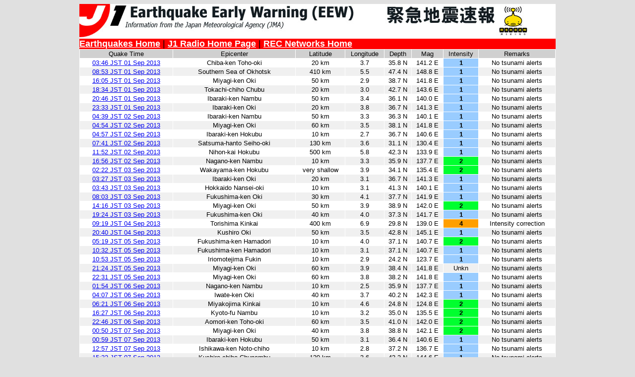

--- FILE ---
content_type: text/html; charset=UTF-8
request_url: https://eew.j1fm.tokyo/?ct=j&cy=2013&cm=9
body_size: 6758
content:
<title>J1 Radio/REC - Japan Earthquake Database</title>
<link type="text/css" rel="stylesheet" media="all" href="eew.css" />
<body bgcolor=#e0e0e0>
<center>
<table border=0 cellpadding=0 cellspacing=0 width=960>
 <tr>
  <td bgcolor=#ffffff>


<table border=0 cellpadding=0 cellspacing=0 width=960>
 <tr>
  <td colspan=2><a href=http://eew.j1fm.com><img border=0 src=eew_header.jpg alt="J1 Earthquake Early Warning"></a></td>
 </tr>
 <tr>
  <td colspan=2 bgcolor=#FF0000><font size=+1>
	<a href=/><font color=white><b>Earthquakes Home</b></font></a> | 
	<a href=https://j1fm.tokyo><font color=white><b>J1 Radio Home Page</b></font></a> | 
	<a href=https://recnet.com><font color=white><b>REC Networks Home</b></font></a> 
   </font>
  </td>
 </tr>
</table>

<table border=0 cellpadding=1 cellspacing=1 width=960>
			<tr bgcolor=#d0d0d0 align=center>
			 <td>Quake Time</td>
			 <td>Epicenter</td>
			 <td>Latitude</td>
			 <td>Longitude</td>
			 <td>Depth</td>
			 <td>Mag</td>
			 <td>Intensity</td>
			 <td>Remarks</td></tr>

<!-- SELECT * FROM eew_jma_bak WHERE occ LIKE "%Sep 2013" ORDER BY internal_id  -->

<tr align=center bgcolor=#FFFFFF><td><a href=/?j=113242115206>03:46 JST 01 Sep 2013</a></td>	<td>Chiba-ken Toho-oki</td>
				<td>20 km</td>
				<td>3.7</td>
				<td>35.8 N</td>
				<td>141.2 E</td><td bgcolor=#99ccff><b>1</b></td>
<td>No tsunami alerts</td></tr><tr align=center bgcolor=#f0f0f0><td><a href=/?j=113242170206>08:53 JST 01 Sep 2013</a></td>	<td>Southern Sea of Okhotsk</td>
				<td>410 km</td>
				<td>5.5</td>
				<td>47.4 N</td>
				<td>148.8 E</td><td bgcolor=#99ccff><b>1</b></td>
<td>No tsunami alerts</td></tr><tr align=center bgcolor=#FFFFFF><td><a href=/?j=113243001605>16:05 JST 01 Sep 2013</a></td>	<td>Miyagi-ken Oki</td>
				<td>50 km</td>
				<td>2.9</td>
				<td>38.7 N</td>
				<td>141.8 E</td><td bgcolor=#99ccff><b>1</b></td>
<td>No tsunami alerts</td></tr><tr align=center bgcolor=#f0f0f0><td><a href=/?j=113243024007>18:34 JST 01 Sep 2013</a></td>	<td>Tokachi-chiho Chubu</td>
				<td>20 km</td>
				<td>3.0</td>
				<td>42.7 N</td>
				<td>143.6 E</td><td bgcolor=#99ccff><b>1</b></td>
<td>No tsunami alerts</td></tr><tr align=center bgcolor=#FFFFFF><td><a href=/?j=113243045305>20:46 JST 01 Sep 2013</a></td>	<td>Ibaraki-ken Nambu</td>
				<td>50 km</td>
				<td>3.4</td>
				<td>36.1 N</td>
				<td>140.0 E</td><td bgcolor=#99ccff><b>1</b></td>
<td>No tsunami alerts</td></tr><tr align=center bgcolor=#f0f0f0><td><a href=/?j=113243073910>23:33 JST 01 Sep 2013</a></td>	<td>Ibaraki-ken Oki</td>
				<td>20 km</td>
				<td>3.8</td>
				<td>36.7 N</td>
				<td>141.3 E</td><td bgcolor=#99ccff><b>1</b></td>
<td>No tsunami alerts</td></tr><tr align=center bgcolor=#FFFFFF><td><a href=/?j=113243124605>04:39 JST 02 Sep 2013</a></td>	<td>Ibaraki-ken Nambu</td>
				<td>50 km</td>
				<td>3.3</td>
				<td>36.3 N</td>
				<td>140.1 E</td><td bgcolor=#99ccff><b>1</b></td>
<td>No tsunami alerts</td></tr><tr align=center bgcolor=#f0f0f0><td><a href=/?j=113243130008>04:54 JST 02 Sep 2013</a></td>	<td>Miyagi-ken Oki</td>
				<td>60 km</td>
				<td>3.5</td>
				<td>38.1 N</td>
				<td>141.8 E</td><td bgcolor=#99ccff><b>1</b></td>
<td>No tsunami alerts</td></tr><tr align=center bgcolor=#FFFFFF><td><a href=/?j=113243130305>04:57 JST 02 Sep 2013</a></td>	<td>Ibaraki-ken Hokubu</td>
				<td>10 km</td>
				<td>2.7</td>
				<td>36.7 N</td>
				<td>140.6 E</td><td bgcolor=#99ccff><b>1</b></td>
<td>No tsunami alerts</td></tr><tr align=center bgcolor=#f0f0f0><td><a href=/?j=113243154606>07:41 JST 02 Sep 2013</a></td>	<td>Satsuma-hanto Seiho-oki</td>
				<td>130 km</td>
				<td>3.6</td>
				<td>31.1 N</td>
				<td>130.4 E</td><td bgcolor=#99ccff><b>1</b></td>
<td>No tsunami alerts</td></tr><tr align=center bgcolor=#FFFFFF><td><a href=/?j=113243200013>11:52 JST 02 Sep 2013</a></td>	<td>Nihon-kai Hokubu</td>
				<td>500 km</td>
				<td>5.8</td>
				<td>42.3 N</td>
				<td>133.9 E</td><td bgcolor=#99ccff><b>1</b></td>
<td>No tsunami alerts</td></tr><tr align=center bgcolor=#f0f0f0><td><a href=/?j=113244010406>16:56 JST 02 Sep 2013</a></td>	<td>Nagano-ken Nambu</td>
				<td>10 km</td>
				<td>3.3</td>
				<td>35.9 N</td>
				<td>137.7 E</td><td bgcolor=#00ff2f><b>2</b></td>
<td>No tsunami alerts</td></tr><tr align=center bgcolor=#FFFFFF><td><a href=/?j=113244102906>02:22 JST 03 Sep 2013</a></td>	<td>Wakayama-ken Hokubu</td>
				<td>very shallow</td>
				<td>3.9</td>
				<td>34.1 N</td>
				<td>135.4 E</td><td bgcolor=#00ff2f><b>2</b></td>
<td>No tsunami alerts</td></tr><tr align=center bgcolor=#f0f0f0><td><a href=/?j=113244113206>03:27 JST 03 Sep 2013</a></td>	<td>Ibaraki-ken Oki</td>
				<td>20 km</td>
				<td>3.1</td>
				<td>36.7 N</td>
				<td>141.3 E</td><td bgcolor=#99ccff><b>1</b></td>
<td>No tsunami alerts</td></tr><tr align=center bgcolor=#FFFFFF><td><a href=/?j=113244115007>03:43 JST 03 Sep 2013</a></td>	<td>Hokkaido Nansei-oki</td>
				<td>10 km</td>
				<td>3.1</td>
				<td>41.3 N</td>
				<td>140.1 E</td><td bgcolor=#99ccff><b>1</b></td>
<td>No tsunami alerts</td></tr><tr align=center bgcolor=#f0f0f0><td><a href=/?j=113244161412>08:03 JST 03 Sep 2013</a></td>	<td>Fukushima-ken Oki</td>
				<td>30 km</td>
				<td>4.1</td>
				<td>37.7 N</td>
				<td>141.9 E</td><td bgcolor=#99ccff><b>1</b></td>
<td>No tsunami alerts</td></tr><tr align=center bgcolor=#FFFFFF><td><a href=/?j=113244222705>14:16 JST 03 Sep 2013</a></td>	<td>Miyagi-ken Oki</td>
				<td>50 km</td>
				<td>3.9</td>
				<td>38.9 N</td>
				<td>142.0 E</td><td bgcolor=#00ff2f><b>2</b></td>
<td>No tsunami alerts</td></tr><tr align=center bgcolor=#f0f0f0><td><a href=/?j=113245033008>19:24 JST 03 Sep 2013</a></td>	<td>Fukushima-ken Oki</td>
				<td>40 km</td>
				<td>4.0</td>
				<td>37.3 N</td>
				<td>141.7 E</td><td bgcolor=#99ccff><b>1</b></td>
<td>No tsunami alerts</td></tr><tr align=center bgcolor=#FFFFFF><td><a href=/?j=113245192952>09:19 JST 04 Sep 2013</a></td>	<td>Torishima Kinkai</td>
				<td>400 km</td>
				<td>6.9</td>
				<td>29.8 N</td>
				<td>139.0 E</td><td bgcolor=#ff9f00><b>4</b></td>
<td>Intensity correction</td></tr><tr align=center bgcolor=#f0f0f0><td><a href=/?j=113246044508>20:40 JST 04 Sep 2013</a></td>	<td>Kushiro Oki</td>
				<td>50 km</td>
				<td>3.5</td>
				<td>42.8 N</td>
				<td>145.1 E</td><td bgcolor=#99ccff><b>1</b></td>
<td>No tsunami alerts</td></tr><tr align=center bgcolor=#FFFFFF><td><a href=/?j=113246132707>05:19 JST 05 Sep 2013</a></td>	<td>Fukushima-ken Hamadori</td>
				<td>10 km</td>
				<td>4.0</td>
				<td>37.1 N</td>
				<td>140.7 E</td><td bgcolor=#00ff2f><b>2</b></td>
<td>No tsunami alerts</td></tr><tr align=center bgcolor=#f0f0f0><td><a href=/?j=113246184206>10:32 JST 05 Sep 2013</a></td>	<td>Fukushima-ken Hamadori</td>
				<td>10 km</td>
				<td>3.1</td>
				<td>37.1 N</td>
				<td>140.7 E</td><td bgcolor=#99ccff><b>1</b></td>
<td>No tsunami alerts</td></tr><tr align=center bgcolor=#FFFFFF><td><a href=/?j=113246185806>10:53 JST 05 Sep 2013</a></td>	<td>Iriomotejima Fukin</td>
				<td>10 km</td>
				<td>2.9</td>
				<td>24.2 N</td>
				<td>123.7 E</td><td bgcolor=#99ccff><b>1</b></td>
<td>No tsunami alerts</td></tr><tr align=center bgcolor=#f0f0f0><td><a href=/?j=113247053008>21:24 JST 05 Sep 2013</a></td>	<td>Miyagi-ken Oki</td>
				<td>60 km</td>
				<td>3.9</td>
				<td>38.4 N</td>
				<td>141.8 E</td><td>Unkn</td><td>No tsunami alerts</td></tr><tr align=center bgcolor=#FFFFFF><td><a href=/?j=113247063706>22:31 JST 05 Sep 2013</a></td>	<td>Miyagi-ken Oki</td>
				<td>60 km</td>
				<td>3.8</td>
				<td>38.2 N</td>
				<td>141.8 E</td><td bgcolor=#99ccff><b>1</b></td>
<td>No tsunami alerts</td></tr><tr align=center bgcolor=#f0f0f0><td><a href=/?j=113247095911>01:54 JST 06 Sep 2013</a></td>	<td>Nagano-ken Nambu</td>
				<td>10 km</td>
				<td>2.5</td>
				<td>35.9 N</td>
				<td>137.7 E</td><td bgcolor=#99ccff><b>1</b></td>
<td>No tsunami alerts</td></tr><tr align=center bgcolor=#FFFFFF><td><a href=/?j=113247121306>04:07 JST 06 Sep 2013</a></td>	<td>Iwate-ken Oki</td>
				<td>40 km</td>
				<td>3.7</td>
				<td>40.2 N</td>
				<td>142.3 E</td><td bgcolor=#99ccff><b>1</b></td>
<td>No tsunami alerts</td></tr><tr align=center bgcolor=#f0f0f0><td><a href=/?j=113247143008>06:21 JST 06 Sep 2013</a></td>	<td>Miyakojima Kinkai</td>
				<td>10 km</td>
				<td>4.6</td>
				<td>24.8 N</td>
				<td>124.8 E</td><td bgcolor=#00ff2f><b>2</b></td>
<td>No tsunami alerts</td></tr><tr align=center bgcolor=#FFFFFF><td><a href=/?j=113248003507>16:27 JST 06 Sep 2013</a></td>	<td>Kyoto-fu Nambu</td>
				<td>10 km</td>
				<td>3.2</td>
				<td>35.0 N</td>
				<td>135.5 E</td><td bgcolor=#00ff2f><b>2</b></td>
<td>No tsunami alerts</td></tr><tr align=center bgcolor=#f0f0f0><td><a href=/?j=113248065106>22:46 JST 06 Sep 2013</a></td>	<td>Aomori-ken Toho-oki</td>
				<td>60 km</td>
				<td>3.5</td>
				<td>41.0 N</td>
				<td>142.0 E</td><td bgcolor=#00ff2f><b>2</b></td>
<td>No tsunami alerts</td></tr><tr align=center bgcolor=#FFFFFF><td><a href=/?j=113248085606>00:50 JST 07 Sep 2013</a></td>	<td>Miyagi-ken Oki</td>
				<td>40 km</td>
				<td>3.8</td>
				<td>38.8 N</td>
				<td>142.1 E</td><td bgcolor=#00ff2f><b>2</b></td>
<td>No tsunami alerts</td></tr><tr align=center bgcolor=#f0f0f0><td><a href=/?j=113248090706>00:59 JST 07 Sep 2013</a></td>	<td>Ibaraki-ken Hokubu</td>
				<td>50 km</td>
				<td>3.1</td>
				<td>36.4 N</td>
				<td>140.6 E</td><td bgcolor=#99ccff><b>1</b></td>
<td>No tsunami alerts</td></tr><tr align=center bgcolor=#FFFFFF><td><a href=/?j=113248210206>12:57 JST 07 Sep 2013</a></td>	<td>Ishikawa-ken Noto-chiho</td>
				<td>10 km</td>
				<td>2.8</td>
				<td>37.2 N</td>
				<td>136.7 E</td><td bgcolor=#99ccff><b>1</b></td>
<td>No tsunami alerts</td></tr><tr align=center bgcolor=#f0f0f0><td><a href=/?j=113248233606>15:32 JST 07 Sep 2013</a></td>	<td>Kushiro-chiho Chunambu</td>
				<td>120 km</td>
				<td>3.6</td>
				<td>43.3 N</td>
				<td>144.6 E</td><td bgcolor=#99ccff><b>1</b></td>
<td>No tsunami alerts</td></tr><tr align=center bgcolor=#FFFFFF><td><a href=/?j=113249074408>23:38 JST 07 Sep 2013</a></td>	<td>Ibaraki-ken Oki</td>
				<td>50 km</td>
				<td>3.9</td>
				<td>36.4 N</td>
				<td>140.8 E</td><td bgcolor=#00ff2f><b>2</b></td>
<td>No tsunami alerts</td></tr><tr align=center bgcolor=#f0f0f0><td><a href=/?j=113249112008>03:14 JST 08 Sep 2013</a></td>	<td>Iwate-ken Nairiku-hokubu</td>
				<td>10 km</td>
				<td>2.1</td>
				<td>39.9 N</td>
				<td>141.2 E</td><td bgcolor=#99ccff><b>1</b></td>
<td>No tsunami alerts</td></tr><tr align=center bgcolor=#FFFFFF><td><a href=/?j=113249122706>04:17 JST 08 Sep 2013</a></td>	<td>Miyazaki-ken Hokubu-heiyabu</td>
				<td>20 km</td>
				<td>2.1</td>
				<td>32.1 N</td>
				<td>131.5 E</td><td bgcolor=#99ccff><b>1</b></td>
<td>No tsunami alerts</td></tr><tr align=center bgcolor=#f0f0f0><td><a href=/?j=113249173406>09:30 JST 08 Sep 2013</a></td>	<td>Nagano-ken Nambu</td>
				<td>10 km</td>
				<td>3.4</td>
				<td>35.9 N</td>
				<td>137.7 E</td><td>Unkn</td><td>No tsunami alerts</td></tr><tr align=center bgcolor=#FFFFFF><td><a href=/?j=113249181307>09:58 JST 08 Sep 2013</a></td>	<td>Nagano-ken Nambu</td>
				<td>very shallow</td>
				<td>2.1</td>
				<td>35.9 N</td>
				<td>137.7 E</td><td bgcolor=#99ccff><b>1</b></td>
<td>No tsunami alerts</td></tr><tr align=center bgcolor=#f0f0f0><td><a href=/?j=113249193705>11:30 JST 08 Sep 2013</a></td>	<td>Rumoi-chiho Nambu</td>
				<td>very shallow</td>
				<td>2.3</td>
				<td>44.1 N</td>
				<td>142.0 E</td><td bgcolor=#99ccff><b>1</b></td>
<td>No tsunami alerts</td></tr><tr align=center bgcolor=#FFFFFF><td><a href=/?j=113250052206>21:16 JST 08 Sep 2013</a></td>	<td>Miyagi-ken Oki</td>
				<td>40 km</td>
				<td>4.0</td>
				<td>38.3 N</td>
				<td>142.1 E</td><td bgcolor=#99ccff><b>1</b></td>
<td>No tsunami alerts</td></tr><tr align=center bgcolor=#f0f0f0><td><a href=/?j=113250070705>22:59 JST 08 Sep 2013</a></td>	<td>Boso-hanto Nampo-oki</td>
				<td>80 km</td>
				<td>3.6</td>
				<td>34.0 N</td>
				<td>140.2 E</td><td bgcolor=#99ccff><b>1</b></td>
<td>No tsunami alerts</td></tr><tr align=center bgcolor=#FFFFFF><td><a href=/?j=113250133706>05:32 JST 09 Sep 2013</a></td>	<td>Iwate-ken Oki</td>
				<td>40 km</td>
				<td>3.5</td>
				<td>40.0 N</td>
				<td>142.5 E</td><td bgcolor=#99ccff><b>1</b></td>
<td>No tsunami alerts</td></tr><tr align=center bgcolor=#f0f0f0><td><a href=/?j=113250154807>07:42 JST 09 Sep 2013</a></td>	<td>Kagoshima-ken Satsuma-chiho</td>
				<td>10 km</td>
				<td>2.2</td>
				<td>31.8 N</td>
				<td>130.4 E</td><td bgcolor=#99ccff><b>1</b></td>
<td>No tsunami alerts</td></tr><tr align=center bgcolor=#FFFFFF><td><a href=/?j=113250171509>09:04 JST 09 Sep 2013</a></td>	<td>Ibaraki-ken Hokubu</td>
				<td>10 km</td>
				<td>4.4</td>
				<td>36.7 N</td>
				<td>140.6 E</td><td bgcolor=#ff9f00><b>4</b></td>
<td>No tsunami alerts</td></tr><tr align=center bgcolor=#f0f0f0><td><a href=/?j=113250231306>15:07 JST 09 Sep 2013</a></td>	<td>Chiba-ken Hokutobu</td>
				<td>40 km</td>
				<td>3.2</td>
				<td>35.9 N</td>
				<td>140.6 E</td><td bgcolor=#00ff2f><b>2</b></td>
<td>No tsunami alerts</td></tr><tr align=center bgcolor=#FFFFFF><td><a href=/?j=113251040205>19:50 JST 09 Sep 2013</a></td>	<td>Aomori-ken Seiho-oki</td>
				<td>10 km</td>
				<td>3.7</td>
				<td>41.0 N</td>
				<td>139.2 E</td><td bgcolor=#99ccff><b>1</b></td>
<td>No tsunami alerts</td></tr><tr align=center bgcolor=#f0f0f0><td><a href=/?j=113251145705>06:46 JST 10 Sep 2013</a></td>	<td>Tokara-retto Kinkai</td>
				<td>very shallow</td>
				<td>2.5</td>
				<td>29.6 N</td>
				<td>129.9 E</td><td bgcolor=#99ccff><b>1</b></td>
<td>No tsunami alerts</td></tr><tr align=center bgcolor=#FFFFFF><td><a href=/?j=113251202205>12:15 JST 10 Sep 2013</a></td>	<td>Fukushima-ken Oki</td>
				<td>20 km</td>
				<td>4.5</td>
				<td>36.9 N</td>
				<td>141.5 E</td><td bgcolor=#00ff2f><b>2</b></td>
<td>No tsunami alerts</td></tr><tr align=center bgcolor=#f0f0f0><td><a href=/?j=113252004106>16:32 JST 10 Sep 2013</a></td>	<td>Ibaraki-ken Oki</td>
				<td>50 km</td>
				<td>3.1</td>
				<td>36.5 N</td>
				<td>140.7 E</td><td bgcolor=#99ccff><b>1</b></td>
<td>No tsunami alerts</td></tr><tr align=center bgcolor=#FFFFFF><td><a href=/?j=113252061706>22:10 JST 10 Sep 2013</a></td>	<td>Hidaka-chiho Tobu</td>
				<td>40 km</td>
				<td>3.2</td>
				<td>42.1 N</td>
				<td>143.0 E</td><td bgcolor=#99ccff><b>1</b></td>
<td>No tsunami alerts</td></tr><tr align=center bgcolor=#f0f0f0><td><a href=/?j=113252080210>23:56 JST 10 Sep 2013</a></td>	<td>Nara-ken </td>
				<td>70 km</td>
				<td>3.3</td>
				<td>34.0 N</td>
				<td>135.7 E</td><td bgcolor=#99ccff><b>1</b></td>
<td>No tsunami alerts</td></tr><tr align=center bgcolor=#FFFFFF><td><a href=/?j=113252101206>02:00 JST 11 Sep 2013</a></td>	<td>Wakayama-ken Hokubu</td>
				<td>very shallow</td>
				<td>2.0</td>
				<td>34.2 N</td>
				<td>135.2 E</td><td bgcolor=#99ccff><b>1</b></td>
<td>No tsunami alerts</td></tr><tr align=center bgcolor=#f0f0f0><td><a href=/?j=113252101406>02:03 JST 11 Sep 2013</a></td>	<td>Amami-oshima Kinkai</td>
				<td>30 km</td>
				<td>4.1</td>
				<td>28.8 N</td>
				<td>130.0 E</td><td bgcolor=#99ccff><b>1</b></td>
<td>No tsunami alerts</td></tr><tr align=center bgcolor=#FFFFFF><td><a href=/?j=113252165606>08:50 JST 11 Sep 2013</a></td>	<td>Niigata-ken Joetsu-chiho</td>
				<td>20 km</td>
				<td>2.1</td>
				<td>37.1 N</td>
				<td>138.4 E</td><td bgcolor=#99ccff><b>1</b></td>
<td>No tsunami alerts</td></tr><tr align=center bgcolor=#f0f0f0><td><a href=/?j=113252171008>08:59 JST 11 Sep 2013</a></td>	<td>Miyagi-ken Oki</td>
				<td>60 km</td>
				<td>3.2</td>
				<td>38.2 N</td>
				<td>141.8 E</td><td bgcolor=#99ccff><b>1</b></td>
<td>No tsunami alerts</td></tr><tr align=center bgcolor=#FFFFFF><td><a href=/?j=113252213007>13:24 JST 11 Sep 2013</a></td>	<td>Hokkaido Toho-oki</td>
				<td>10 km</td>
				<td>4.4</td>
				<td>43.4 N</td>
				<td>147.2 E</td><td bgcolor=#99ccff><b>1</b></td>
<td>No tsunami alerts</td></tr><tr align=center bgcolor=#f0f0f0><td><a href=/?j=113252234706>15:41 JST 11 Sep 2013</a></td>	<td>Niigata-ken Joetsu-chiho</td>
				<td>20 km</td>
				<td>1.8</td>
				<td>37.1 N</td>
				<td>138.4 E</td><td bgcolor=#99ccff><b>1</b></td>
<td>No tsunami alerts</td></tr><tr align=center bgcolor=#FFFFFF><td><a href=/?j=113253000206>15:56 JST 11 Sep 2013</a></td>	<td>Miyagi-ken Oki</td>
				<td>60 km</td>
				<td>3.5</td>
				<td>38.1 N</td>
				<td>141.8 E</td><td bgcolor=#99ccff><b>1</b></td>
<td>No tsunami alerts</td></tr><tr align=center bgcolor=#f0f0f0><td><a href=/?j=113253002009>16:11 JST 11 Sep 2013</a></td>	<td>Hokkaido Nansei-oki</td>
				<td>190 km</td>
				<td>4.6</td>
				<td>43.1 N</td>
				<td>139.8 E</td><td bgcolor=#99ccff><b>1</b></td>
<td>No tsunami alerts</td></tr><tr align=center bgcolor=#FFFFFF><td><a href=/?j=113253031405>19:09 JST 11 Sep 2013</a></td>	<td>Ibaraki-ken Hokubu</td>
				<td>10 km</td>
				<td>2.7</td>
				<td>36.7 N</td>
				<td>140.6 E</td><td bgcolor=#99ccff><b>1</b></td>
<td>No tsunami alerts</td></tr><tr align=center bgcolor=#f0f0f0><td><a href=/?j=113253102707>02:17 JST 12 Sep 2013</a></td>	<td>Fukushima-ken Oki</td>
				<td>50 km</td>
				<td>4.1</td>
				<td>37.8 N</td>
				<td>141.8 E</td><td bgcolor=#99ccff><b>1</b></td>
<td>No tsunami alerts</td></tr><tr align=center bgcolor=#FFFFFF><td><a href=/?j=113253231508>15:05 JST 12 Sep 2013</a></td>	<td>Tochigi-ken Hokubu</td>
				<td>10 km</td>
				<td>3.3</td>
				<td>36.9 N</td>
				<td>139.4 E</td><td bgcolor=#00ff2f><b>2</b></td>
<td>No tsunami alerts</td></tr><tr align=center bgcolor=#f0f0f0><td><a href=/?j=113254012805>17:21 JST 12 Sep 2013</a></td>	<td>Iwate-ken Oki</td>
				<td>30 km</td>
				<td>3.9</td>
				<td>39.2 N</td>
				<td>142.4 E</td><td bgcolor=#99ccff><b>1</b></td>
<td>No tsunami alerts</td></tr><tr align=center bgcolor=#FFFFFF><td><a href=/?j=113254025007>18:43 JST 12 Sep 2013</a></td>	<td>Ariake-kai</td>
				<td>10 km</td>
				<td>2.6</td>
				<td>33.0 N</td>
				<td>130.3 E</td><td bgcolor=#99ccff><b>1</b></td>
<td>No tsunami alerts</td></tr><tr align=center bgcolor=#f0f0f0><td><a href=/?j=113254043406>20:29 JST 12 Sep 2013</a></td>	<td>Iwate-ken Oki</td>
				<td>50 km</td>
				<td>3.6</td>
				<td>39.6 N</td>
				<td>142.1 E</td><td bgcolor=#00ff2f><b>2</b></td>
<td>No tsunami alerts</td></tr><tr align=center bgcolor=#FFFFFF><td><a href=/?j=113254125607>04:49 JST 13 Sep 2013</a></td>	<td>Ibaraki-ken Oki</td>
				<td>50 km</td>
				<td>4.4</td>
				<td>36.7 N</td>
				<td>141.0 E</td><td>Unkn</td><td>No tsunami alerts</td></tr><tr align=center bgcolor=#f0f0f0><td><a href=/?j=113254173008>08:26 JST 13 Sep 2013</a></td>	<td>Chiba-ken Toho-oki</td>
				<td>30 km</td>
				<td>3.8</td>
				<td>35.8 N</td>
				<td>141.1 E</td><td bgcolor=#00ff2f><b>2</b></td>
<td>No tsunami alerts</td></tr><tr align=center bgcolor=#FFFFFF><td><a href=/?j=113254174306>09:38 JST 13 Sep 2013</a></td>	<td>Mie-ken Nambu</td>
				<td>30 km</td>
				<td>4.1</td>
				<td>34.2 N</td>
				<td>136.4 E</td><td bgcolor=#00ff2f><b>2</b></td>
<td>No tsunami alerts</td></tr><tr align=center bgcolor=#f0f0f0><td><a href=/?j=113254184305>10:35 JST 13 Sep 2013</a></td>	<td>Chichijima Kinkai</td>
				<td>70 km</td>
				<td>3.9</td>
				<td>27.1 N</td>
				<td>141.7 E</td><td bgcolor=#99ccff><b>1</b></td>
<td>No tsunami alerts</td></tr><tr align=center bgcolor=#FFFFFF><td><a href=/?j=113255001306>16:05 JST 13 Sep 2013</a></td>	<td>Ibaraki-ken Hokubu</td>
				<td>very shallow</td>
				<td>2.2</td>
				<td>36.6 N</td>
				<td>140.6 E</td><td bgcolor=#99ccff><b>1</b></td>
<td>No tsunami alerts</td></tr><tr align=center bgcolor=#f0f0f0><td><a href=/?j=113255081407>00:09 JST 14 Sep 2013</a></td>	<td>Mikawa-wan</td>
				<td>30 km</td>
				<td>3.6</td>
				<td>34.8 N</td>
				<td>137.3 E</td><td bgcolor=#00ff2f><b>2</b></td>
<td>No tsunami alerts</td></tr><tr align=center bgcolor=#FFFFFF><td><a href=/?j=113255100306>01:58 JST 14 Sep 2013</a></td>	<td>Tomakomai Oki</td>
				<td>90 km</td>
				<td>3.5</td>
				<td>41.9 N</td>
				<td>141.7 E</td><td bgcolor=#99ccff><b>1</b></td>
<td>No tsunami alerts</td></tr><tr align=center bgcolor=#f0f0f0><td><a href=/?j=113255121509>04:10 JST 14 Sep 2013</a></td>	<td>Fukushima-ken Oki</td>
				<td>30 km</td>
				<td>3.5</td>
				<td>37.4 N</td>
				<td>141.3 E</td><td bgcolor=#00ff2f><b>2</b></td>
<td>No tsunami alerts</td></tr><tr align=center bgcolor=#FFFFFF><td><a href=/?j=113255171707>09:11 JST 14 Sep 2013</a></td>	<td>Satsuma-hanto Seiho-oki</td>
				<td>very shallow</td>
				<td>4.0</td>
				<td>31.5 N</td>
				<td>129.5 E</td><td bgcolor=#99ccff><b>1</b></td>
<td>No tsunami alerts</td></tr><tr align=center bgcolor=#f0f0f0><td><a href=/?j=113255185411>10:48 JST 14 Sep 2013</a></td>	<td>Osaka-fu Hokubu</td>
				<td>10 km</td>
				<td>3.0</td>
				<td>34.9 N</td>
				<td>135.6 E</td><td bgcolor=#99ccff><b>1</b></td>
<td>No tsunami alerts</td></tr><tr align=center bgcolor=#FFFFFF><td><a href=/?j=113255194806>11:36 JST 14 Sep 2013</a></td>	<td>Miyagi-ken Oki</td>
				<td>40 km</td>
				<td>4.2</td>
				<td>38.3 N</td>
				<td>141.9 E</td><td bgcolor=#00ff2f><b>2</b></td>
<td>No tsunami alerts</td></tr><tr align=center bgcolor=#f0f0f0><td><a href=/?j=113255195008>11:42 JST 14 Sep 2013</a></td>	<td>Tanegashima Kinkai</td>
				<td>very shallow</td>
				<td>2.6</td>
				<td>30.2 N</td>
				<td>130.6 E</td><td bgcolor=#99ccff><b>1</b></td>
<td>No tsunami alerts</td></tr><tr align=center bgcolor=#FFFFFF><td><a href=/?j=113255230805>15:01 JST 14 Sep 2013</a></td>	<td>Miyagi-ken Oki</td>
				<td>30 km</td>
				<td>4.1</td>
				<td>38.3 N</td>
				<td>142.2 E</td><td bgcolor=#99ccff><b>1</b></td>
<td>No tsunami alerts</td></tr><tr align=center bgcolor=#f0f0f0><td><a href=/?j=113256005705>16:49 JST 14 Sep 2013</a></td>	<td>Fukushima-ken Aizu</td>
				<td>10 km</td>
				<td>1.4</td>
				<td>37.0 N</td>
				<td>139.4 E</td><td bgcolor=#99ccff><b>1</b></td>
<td>No tsunami alerts</td></tr><tr align=center bgcolor=#FFFFFF><td><a href=/?j=113256014906>17:44 JST 14 Sep 2013</a></td>	<td>Chiba-ken Toho-oki</td>
				<td>40 km</td>
				<td>4.5</td>
				<td>35.5 N</td>
				<td>141.0 E</td><td bgcolor=#00ff2f><b>2</b></td>
<td>No tsunami alerts</td></tr><tr align=center bgcolor=#f0f0f0><td><a href=/?j=113256054708>21:42 JST 14 Sep 2013</a></td>	<td>Miyagi-ken Oki</td>
				<td>40 km</td>
				<td>4.4</td>
				<td>38.6 N</td>
				<td>142.5 E</td><td bgcolor=#00ff2f><b>2</b></td>
<td>No tsunami alerts</td></tr><tr align=center bgcolor=#FFFFFF><td><a href=/?j=113256154906>07:43 JST 15 Sep 2013</a></td>	<td>Fukushima-ken Aizu</td>
				<td>10 km</td>
				<td>3.6</td>
				<td>37.7 N</td>
				<td>140.0 E</td><td bgcolor=#ff9f00><b>4</b></td>
<td>No tsunami alerts</td></tr><tr align=center bgcolor=#f0f0f0><td><a href=/?j=113256162706>08:20 JST 15 Sep 2013</a></td>	<td>Ibaraki-ken Oki</td>
				<td>40 km</td>
				<td>4.0</td>
				<td>36.6 N</td>
				<td>141.0 E</td><td bgcolor=#00ff2f><b>2</b></td>
<td>No tsunami alerts</td></tr><tr align=center bgcolor=#FFFFFF><td><a href=/?j=113256173307>09:28 JST 15 Sep 2013</a></td>	<td>Fukushima-ken Aizu</td>
				<td>very shallow</td>
				<td>2.8</td>
				<td>37.7 N</td>
				<td>139.9 E</td><td bgcolor=#00ff2f><b>2</b></td>
<td>No tsunami alerts</td></tr><tr align=center bgcolor=#f0f0f0><td><a href=/?j=113256194008>11:34 JST 15 Sep 2013</a></td>	<td>Aichi-ken Seibu</td>
				<td>40 km</td>
				<td>3.0</td>
				<td>35.0 N</td>
				<td>137.3 E</td><td bgcolor=#99ccff><b>1</b></td>
<td>No tsunami alerts</td></tr><tr align=center bgcolor=#FFFFFF><td><a href=/?j=113257024508>18:40 JST 15 Sep 2013</a></td>	<td>Iwate-ken Oki</td>
				<td>30 km</td>
				<td>3.9</td>
				<td>39.0 N</td>
				<td>142.5 E</td><td bgcolor=#99ccff><b>1</b></td>
<td>No tsunami alerts</td></tr><tr align=center bgcolor=#f0f0f0><td><a href=/?j=113257084306>00:37 JST 16 Sep 2013</a></td>	<td>Wakayama-ken Hokubu</td>
				<td>10 km</td>
				<td>2.4</td>
				<td>34.1 N</td>
				<td>135.2 E</td><td bgcolor=#99ccff><b>1</b></td>
<td>No tsunami alerts</td></tr><tr align=center bgcolor=#FFFFFF><td><a href=/?j=113257104205>02:35 JST 16 Sep 2013</a></td>	<td>Tanegashima Nanto-oki</td>
				<td>20 km</td>
				<td>4.6</td>
				<td>30.0 N</td>
				<td>131.2 E</td><td bgcolor=#99ccff><b>1</b></td>
<td>No tsunami alerts</td></tr><tr align=center bgcolor=#f0f0f0><td><a href=/?j=113257121513>04:08 JST 16 Sep 2013</a></td>	<td>Iwate-ken Nairiku-nambu</td>
				<td>10 km</td>
				<td>2.9</td>
				<td>39.0 N</td>
				<td>141.0 E</td><td bgcolor=#99ccff><b>1</b></td>
<td>No tsunami alerts</td></tr><tr align=center bgcolor=#FFFFFF><td><a href=/?j=113257205807>12:53 JST 16 Sep 2013</a></td>	<td>Chiba-ken Nambu</td>
				<td>70 km</td>
				<td>4.0</td>
				<td>35.3 N</td>
				<td>140.3 E</td><td>Unkn</td><td>No tsunami alerts</td></tr><tr align=center bgcolor=#f0f0f0><td><a href=/?j=113258022009>18:08 JST 16 Sep 2013</a></td>	<td>Ibaraki-ken Oki</td>
				<td>10 km</td>
				<td>3.2</td>
				<td>36.5 N</td>
				<td>140.7 E</td><td bgcolor=#99ccff><b>1</b></td>
<td>No tsunami alerts</td></tr><tr align=center bgcolor=#FFFFFF><td><a href=/?j=113258033206>19:24 JST 16 Sep 2013</a></td>	<td>Ibaraki-ken Nambu</td>
				<td>50 km</td>
				<td>3.7</td>
				<td>36.2 N</td>
				<td>139.8 E</td><td bgcolor=#00ff2f><b>2</b></td>
<td>No tsunami alerts</td></tr><tr align=center bgcolor=#f0f0f0><td><a href=/?j=113258131508>05:09 JST 17 Sep 2013</a></td>	<td>Kagoshima-ken Osumi-chiho</td>
				<td>60 km</td>
				<td>2.6</td>
				<td>31.2 N</td>
				<td>130.9 E</td><td bgcolor=#99ccff><b>1</b></td>
<td>No tsunami alerts</td></tr><tr align=center bgcolor=#FFFFFF><td><a href=/?j=113258135205>05:42 JST 17 Sep 2013</a></td>	<td>Ibaraki-ken Nambu</td>
				<td>50 km</td>
				<td>3.5</td>
				<td>36.2 N</td>
				<td>140.0 E</td><td bgcolor=#00ff2f><b>2</b></td>
<td>No tsunami alerts</td></tr><tr align=center bgcolor=#f0f0f0><td><a href=/?j=113258161207>07:59 JST 17 Sep 2013</a></td>	<td>Amami-oshima Hokuto-oki</td>
				<td>70 km</td>
				<td>4.5</td>
				<td>29.1 N</td>
				<td>130.4 E</td><td bgcolor=#00ff2f><b>2</b></td>
<td>No tsunami alerts</td></tr><tr align=center bgcolor=#FFFFFF><td><a href=/?j=113258164807>08:43 JST 17 Sep 2013</a></td>	<td>Tokushima-ken Hokubu</td>
				<td>10 km</td>
				<td>2.6</td>
				<td>33.9 N</td>
				<td>133.9 E</td><td bgcolor=#99ccff><b>1</b></td>
<td>No tsunami alerts</td></tr><tr align=center bgcolor=#f0f0f0><td><a href=/?j=113258195307>11:41 JST 17 Sep 2013</a></td>	<td>Miyagi-ken Oki</td>
				<td>40 km</td>
				<td>3.9</td>
				<td>38.3 N</td>
				<td>142.1 E</td><td bgcolor=#99ccff><b>1</b></td>
<td>No tsunami alerts</td></tr><tr align=center bgcolor=#FFFFFF><td><a href=/?j=113259040205>19:55 JST 17 Sep 2013</a></td>	<td>Iwate-ken Oki</td>
				<td>40 km</td>
				<td>2.8</td>
				<td>40.2 N</td>
				<td>142.1 E</td><td bgcolor=#99ccff><b>1</b></td>
<td>No tsunami alerts</td></tr><tr align=center bgcolor=#f0f0f0><td><a href=/?j=113259111710>03:10 JST 18 Sep 2013</a></td>	<td>Iwate-ken Oki</td>
				<td>50 km</td>
				<td>3.5</td>
				<td>40.4 N</td>
				<td>142.3 E</td><td bgcolor=#99ccff><b>1</b></td>
<td>No tsunami alerts</td></tr><tr align=center bgcolor=#FFFFFF><td><a href=/?j=113259135008>05:45 JST 18 Sep 2013</a></td>	<td>Sado Fukin</td>
				<td>10 km</td>
				<td>3.2</td>
				<td>38.1 N</td>
				<td>138.3 E</td><td bgcolor=#00ff2f><b>2</b></td>
<td>No tsunami alerts</td></tr><tr align=center bgcolor=#f0f0f0><td><a href=/?j=113259173306>09:27 JST 18 Sep 2013</a></td>	<td>Miyagi-ken Oki</td>
				<td>30 km</td>
				<td>4.8</td>
				<td>38.7 N</td>
				<td>142.3 E</td><td bgcolor=#ffef00><b>3</b></td>
<td>No tsunami alerts</td></tr><tr align=center bgcolor=#FFFFFF><td><a href=/?j=113260012206>17:17 JST 18 Sep 2013</a></td>	<td>Shizuoka-ken Chubu</td>
				<td>30 km</td>
				<td>3.4</td>
				<td>34.9 N</td>
				<td>138.3 E</td><td bgcolor=#99ccff><b>1</b></td>
<td>No tsunami alerts</td></tr><tr align=center bgcolor=#f0f0f0><td><a href=/?j=113260080009>23:54 JST 18 Sep 2013</a></td>	<td>Chiba-ken Toho-oki</td>
				<td>30 km</td>
				<td>3.3</td>
				<td>35.7 N</td>
				<td>141.1 E</td><td bgcolor=#99ccff><b>1</b></td>
<td>No tsunami alerts</td></tr><tr align=center bgcolor=#FFFFFF><td><a href=/?j=113260155306>07:44 JST 19 Sep 2013</a></td>	<td>Fukushima-ken Hamadori</td>
				<td>10 km</td>
				<td>4.3</td>
				<td>37.0 N</td>
				<td>140.6 E</td><td bgcolor=#ffef00><b>3</b></td>
<td>No tsunami alerts</td></tr><tr align=center bgcolor=#f0f0f0><td><a href=/?j=113260182808>10:21 JST 19 Sep 2013</a></td>	<td>Ibaraki-ken Oki</td>
				<td>50 km</td>
				<td>3.7</td>
				<td>36.5 N</td>
				<td>140.7 E</td><td bgcolor=#00ff2f><b>2</b></td>
<td>No tsunami alerts</td></tr><tr align=center bgcolor=#FFFFFF><td><a href=/?j=113260204807>12:41 JST 19 Sep 2013</a></td>	<td>Ibaraki-ken Hokubu</td>
				<td>10 km</td>
				<td>3.3</td>
				<td>36.8 N</td>
				<td>140.6 E</td><td bgcolor=#99ccff><b>1</b></td>
<td>No tsunami alerts</td></tr><tr align=center bgcolor=#f0f0f0><td><a href=/?j=113261023306>18:27 JST 19 Sep 2013</a></td>	<td>Ibaraki-ken Oki</td>
				<td>40 km</td>
				<td>3.8</td>
				<td>36.4 N</td>
				<td>141.0 E</td><td bgcolor=#00ff2f><b>2</b></td>
<td>No tsunami alerts</td></tr><tr align=center bgcolor=#FFFFFF><td><a href=/?j=113261103011>02:25 JST 20 Sep 2013</a></td>	<td>Fukushima-ken Hamadori</td>
				<td>20 km</td>
				<td>5.8</td>
				<td>37.1 N</td>
				<td>140.7 E</td><td>Unkn</td><td>No tsunami alerts</td></tr><tr align=center bgcolor=#f0f0f0><td><a href=/?j=113261103407>02:25 JST 20 Sep 2013</a></td>	<td>Fukushima-ken Hamadori</td>
				<td>20 km</td>
				<td>5.8</td>
				<td>37.1 N</td>
				<td>140.7 E</td><td>Unkn</td><td>Intensity correction</td></tr><tr align=center bgcolor=#FFFFFF><td><a href=/?j=113261103707>02:30 JST 20 Sep 2013</a></td>	<td>Fukushima-ken Hamadori</td>
				<td>20 km</td>
				<td>3.9</td>
				<td>37.1 N</td>
				<td>140.7 E</td><td bgcolor=#99ccff><b>1</b></td>
<td>No tsunami alerts</td></tr><tr align=center bgcolor=#f0f0f0><td><a href=/?j=113261104106>02:33 JST 20 Sep 2013</a></td>	<td>Fukushima-ken Hamadori</td>
				<td>20 km</td>
				<td>3.4</td>
				<td>37.1 N</td>
				<td>140.7 E</td><td bgcolor=#99ccff><b>1</b></td>
<td>No tsunami alerts</td></tr><tr align=center bgcolor=#FFFFFF><td><a href=/?j=113261104509>02:38 JST 20 Sep 2013</a></td>	<td>Fukushima-ken Hamadori</td>
				<td>10 km</td>
				<td>3.2</td>
				<td>37.0 N</td>
				<td>140.7 E</td><td bgcolor=#99ccff><b>1</b></td>
<td>No tsunami alerts</td></tr><tr align=center bgcolor=#f0f0f0><td><a href=/?j=113261105107>02:46 JST 20 Sep 2013</a></td>	<td>Fukushima-ken Hamadori</td>
				<td>10 km</td>
				<td>3.1</td>
				<td>37.0 N</td>
				<td>140.8 E</td><td bgcolor=#99ccff><b>1</b></td>
<td>No tsunami alerts</td></tr><tr align=center bgcolor=#FFFFFF><td><a href=/?j=113261105307>02:49 JST 20 Sep 2013</a></td>	<td>Fukushima-ken Hamadori</td>
				<td>10 km</td>
				<td>3.2</td>
				<td>37.1 N</td>
				<td>140.7 E</td><td bgcolor=#99ccff><b>1</b></td>
<td>No tsunami alerts</td></tr><tr align=center bgcolor=#f0f0f0><td><a href=/?j=113261132807>05:23 JST 20 Sep 2013</a></td>	<td>Fukushima-ken Hamadori</td>
				<td>10 km</td>
				<td>3.2</td>
				<td>37.1 N</td>
				<td>140.8 E</td><td bgcolor=#99ccff><b>1</b></td>
<td>No tsunami alerts</td></tr><tr align=center bgcolor=#FFFFFF><td><a href=/?j=113261192706>11:22 JST 20 Sep 2013</a></td>	<td>Fukushima-ken Oki</td>
				<td>60 km</td>
				<td>3.8</td>
				<td>37.4 N</td>
				<td>141.3 E</td><td bgcolor=#00ff2f><b>2</b></td>
<td>No tsunami alerts</td></tr><tr align=center bgcolor=#f0f0f0><td><a href=/?j=113261231508>15:10 JST 20 Sep 2013</a></td>	<td>Miyagi-ken Oki</td>
				<td>70 km</td>
				<td>3.1</td>
				<td>38.5 N</td>
				<td>141.6 E</td><td bgcolor=#99ccff><b>1</b></td>
<td>No tsunami alerts</td></tr><tr align=center bgcolor=#FFFFFF><td><a href=/?j=113261235706>15:50 JST 20 Sep 2013</a></td>	<td>Tanegashima Nanto-oki</td>
				<td>10 km</td>
				<td>4.9</td>
				<td>30.0 N</td>
				<td>131.4 E</td><td bgcolor=#99ccff><b>1</b></td>
<td>No tsunami alerts</td></tr><tr align=center bgcolor=#f0f0f0><td><a href=/?j=113262171710>09:10 JST 21 Sep 2013</a></td>	<td>Tokara-retto Kinkai</td>
				<td>very shallow</td>
				<td>2.6</td>
				<td>29.6 N</td>
				<td>129.9 E</td><td bgcolor=#99ccff><b>1</b></td>
<td>No tsunami alerts</td></tr><tr align=center bgcolor=#FFFFFF><td><a href=/?j=113262221206>14:03 JST 21 Sep 2013</a></td>	<td>Ogasawara-shoto Seiho-oki</td>
				<td>very shallow</td>
				<td>4.9</td>
				<td>27.1 N</td>
				<td>141.0 E</td><td bgcolor=#99ccff><b>1</b></td>
<td>No tsunami alerts</td></tr><tr align=center bgcolor=#f0f0f0><td><a href=/?j=113263074707>23:38 JST 21 Sep 2013</a></td>	<td>Ibaraki-ken Hokubu</td>
				<td>10 km</td>
				<td>3.4</td>
				<td>36.8 N</td>
				<td>140.6 E</td><td bgcolor=#00ff2f><b>2</b></td>
<td>No tsunami alerts</td></tr><tr align=center bgcolor=#FFFFFF><td><a href=/?j=113263081707>00:11 JST 22 Sep 2013</a></td>	<td>Ibaraki-ken Nambu</td>
				<td>50 km</td>
				<td>3.2</td>
				<td>36.1 N</td>
				<td>139.9 E</td><td bgcolor=#99ccff><b>1</b></td>
<td>No tsunami alerts</td></tr><tr align=center bgcolor=#f0f0f0><td><a href=/?j=113263081808>00:11 JST 22 Sep 2013</a></td>	<td>Iwate-ken Oki</td>
				<td>30 km</td>
				<td>4.3</td>
				<td>40.2 N</td>
				<td>142.5 E</td><td bgcolor=#99ccff><b>1</b></td>
<td>No tsunami alerts</td></tr><tr align=center bgcolor=#FFFFFF><td><a href=/?j=113263141410>06:09 JST 22 Sep 2013</a></td>	<td>Tokyo-to Tama-tobu</td>
				<td>30 km</td>
				<td>2.5</td>
				<td>35.7 N</td>
				<td>139.5 E</td><td bgcolor=#99ccff><b>1</b></td>
<td>No tsunami alerts</td></tr><tr align=center bgcolor=#f0f0f0><td><a href=/?j=113263204207>12:36 JST 22 Sep 2013</a></td>	<td>Shimane-ken Seibu</td>
				<td>20 km</td>
				<td>3.8</td>
				<td>34.4 N</td>
				<td>131.8 E</td><td bgcolor=#00ff2f><b>2</b></td>
<td>No tsunami alerts</td></tr><tr align=center bgcolor=#FFFFFF><td><a href=/?j=113264103907>02:34 JST 23 Sep 2013</a></td>	<td>Ishikari-chiho Nambu</td>
				<td>very shallow</td>
				<td>3.0</td>
				<td>42.7 N</td>
				<td>141.3 E</td><td bgcolor=#99ccff><b>1</b></td>
<td>No tsunami alerts</td></tr><tr align=center bgcolor=#f0f0f0><td><a href=/?j=113264111411>03:09 JST 23 Sep 2013</a></td>	<td>Nemuro-hanto Nanto-oki</td>
				<td>50 km</td>
				<td>3.9</td>
				<td>43.3 N</td>
				<td>146.0 E</td><td bgcolor=#00ff2f><b>2</b></td>
<td>No tsunami alerts</td></tr><tr align=center bgcolor=#FFFFFF><td><a href=/?j=113264141705>06:10 JST 23 Sep 2013</a></td>	<td>Fukushima-ken Oki</td>
				<td>50 km</td>
				<td>3.6</td>
				<td>37.2 N</td>
				<td>141.4 E</td><td bgcolor=#99ccff><b>1</b></td>
<td>No tsunami alerts</td></tr><tr align=center bgcolor=#f0f0f0><td><a href=/?j=113264211711>13:12 JST 23 Sep 2013</a></td>	<td>Ibaraki-ken Hokubu</td>
				<td>10 km</td>
				<td>3.2</td>
				<td>36.7 N</td>
				<td>140.7 E</td><td bgcolor=#00ff2f><b>2</b></td>
<td>No tsunami alerts</td></tr><tr align=center bgcolor=#FFFFFF><td><a href=/?j=113265011406>17:08 JST 23 Sep 2013</a></td>	<td>Mie-ken Nanto-oki</td>
				<td>370 km</td>
				<td>4.0</td>
				<td>33.8 N</td>
				<td>137.3 E</td><td bgcolor=#99ccff><b>1</b></td>
<td>No tsunami alerts</td></tr><tr align=center bgcolor=#f0f0f0><td><a href=/?j=113265025406>18:49 JST 23 Sep 2013</a></td>	<td>Fukui-ken Reinan</td>
				<td>10 km</td>
				<td>3.0</td>
				<td>35.4 N</td>
				<td>135.7 E</td><td bgcolor=#99ccff><b>1</b></td>
<td>No tsunami alerts</td></tr><tr align=center bgcolor=#FFFFFF><td><a href=/?j=113265104705>02:42 JST 24 Sep 2013</a></td>	<td>Fukushima-ken Nakadori</td>
				<td>very shallow</td>
				<td>3.1</td>
				<td>37.1 N</td>
				<td>140.5 E</td><td bgcolor=#99ccff><b>1</b></td>
<td>No tsunami alerts</td></tr><tr align=center bgcolor=#f0f0f0><td><a href=/?j=113265134509>05:36 JST 24 Sep 2013</a></td>	<td>Oita-ken Seibu</td>
				<td>10 km</td>
				<td>2.4</td>
				<td>33.2 N</td>
				<td>131.1 E</td><td bgcolor=#99ccff><b>1</b></td>
<td>No tsunami alerts</td></tr><tr align=center bgcolor=#FFFFFF><td><a href=/?j=113265155307>07:47 JST 24 Sep 2013</a></td>	<td>Ibaraki-ken Oki</td>
				<td>10 km</td>
				<td>4.2</td>
				<td>36.6 N</td>
				<td>140.9 E</td><td bgcolor=#00ff2f><b>2</b></td>
<td>No tsunami alerts</td></tr><tr align=center bgcolor=#f0f0f0><td><a href=/?j=113266100206>01:57 JST 25 Sep 2013</a></td>	<td>Wakayama-ken Hokubu</td>
				<td>10 km</td>
				<td>2.6</td>
				<td>34.3 N</td>
				<td>135.4 E</td><td bgcolor=#00ff2f><b>2</b></td>
<td>No tsunami alerts</td></tr><tr align=center bgcolor=#FFFFFF><td><a href=/?j=113266104205>02:36 JST 25 Sep 2013</a></td>	<td>Ibaraki-ken Nambu</td>
				<td>50 km</td>
				<td>3.1</td>
				<td>36.2 N</td>
				<td>139.8 E</td><td bgcolor=#99ccff><b>1</b></td>
<td>No tsunami alerts</td></tr><tr align=center bgcolor=#f0f0f0><td><a href=/?j=113266121310>04:03 JST 25 Sep 2013</a></td>	<td>Iwate-ken Oki</td>
				<td>30 km</td>
				<td>4.1</td>
				<td>39.1 N</td>
				<td>142.4 E</td><td bgcolor=#99ccff><b>1</b></td>
<td>No tsunami alerts</td></tr><tr align=center bgcolor=#FFFFFF><td><a href=/?j=113266153307>07:27 JST 25 Sep 2013</a></td>	<td>Akita-ken Nairiku-nambu</td>
				<td>10 km</td>
				<td>2.3</td>
				<td>39.5 N</td>
				<td>140.4 E</td><td bgcolor=#00ff2f><b>2</b></td>
<td>No tsunami alerts</td></tr><tr align=center bgcolor=#f0f0f0><td><a href=/?j=113267061508>22:09 JST 25 Sep 2013</a></td>	<td>Akita-ken Nairiku-nambu</td>
				<td>10 km</td>
				<td>2.1</td>
				<td>39.5 N</td>
				<td>140.6 E</td><td bgcolor=#00ff2f><b>2</b></td>
<td>No tsunami alerts</td></tr><tr align=center bgcolor=#FFFFFF><td><a href=/?j=113267105306>02:46 JST 26 Sep 2013</a></td>	<td>Fukushima-ken Oki</td>
				<td>40 km</td>
				<td>4.3</td>
				<td>37.4 N</td>
				<td>141.9 E</td><td bgcolor=#00ff2f><b>2</b></td>
<td>No tsunami alerts</td></tr><tr align=center bgcolor=#f0f0f0><td><a href=/?j=113267201507>11:59 JST 26 Sep 2013</a></td>	<td>Tokara-retto Kinkai</td>
				<td>10 km</td>
				<td>2.5</td>
				<td>29.6 N</td>
				<td>129.7 E</td><td bgcolor=#99ccff><b>1</b></td>
<td>No tsunami alerts</td></tr><tr align=center bgcolor=#FFFFFF><td><a href=/?j=113267224905>14:44 JST 26 Sep 2013</a></td>	<td>Ibaraki-ken Hokubu</td>
				<td>10 km</td>
				<td>3.7</td>
				<td>36.7 N</td>
				<td>140.6 E</td><td bgcolor=#00ff2f><b>2</b></td>
<td>No tsunami alerts</td></tr><tr align=center bgcolor=#f0f0f0><td><a href=/?j=113268023009>18:23 JST 26 Sep 2013</a></td>	<td>Wakayama-ken Hokubu</td>
				<td>10 km</td>
				<td>2.5</td>
				<td>34.2 N</td>
				<td>135.4 E</td><td bgcolor=#99ccff><b>1</b></td>
<td>No tsunami alerts</td></tr><tr align=center bgcolor=#FFFFFF><td><a href=/?j=113268061205>22:00 JST 26 Sep 2013</a></td>	<td>Miyagi-ken Oki</td>
				<td>50 km</td>
				<td>3.6</td>
				<td>37.9 N</td>
				<td>141.8 E</td><td bgcolor=#99ccff><b>1</b></td>
<td>No tsunami alerts</td></tr><tr align=center bgcolor=#f0f0f0><td><a href=/?j=113268082805>00:19 JST 27 Sep 2013</a></td>	<td>Miyagi-ken Oki</td>
				<td>60 km</td>
				<td>3.5</td>
				<td>38.7 N</td>
				<td>141.7 E</td><td bgcolor=#99ccff><b>1</b></td>
<td>No tsunami alerts</td></tr><tr align=center bgcolor=#FFFFFF><td><a href=/?j=113268131305>05:07 JST 27 Sep 2013</a></td>	<td>Ibaraki-ken Oki</td>
				<td>20 km</td>
				<td>4.0</td>
				<td>36.8 N</td>
				<td>141.3 E</td><td bgcolor=#99ccff><b>1</b></td>
<td>No tsunami alerts</td></tr><tr align=center bgcolor=#f0f0f0><td><a href=/?j=113268154508>07:37 JST 27 Sep 2013</a></td>	<td>Fukushima-ken Hamadori</td>
				<td>20 km</td>
				<td>4.3</td>
				<td>37.0 N</td>
				<td>140.7 E</td><td bgcolor=#ffef00><b>3</b></td>
<td>No tsunami alerts</td></tr><tr align=center bgcolor=#FFFFFF><td><a href=/?j=113268155007>07:44 JST 27 Sep 2013</a></td>	<td>Miyagi-ken Oki</td>
				<td>60 km</td>
				<td>3.2</td>
				<td>38.3 N</td>
				<td>141.7 E</td><td bgcolor=#99ccff><b>1</b></td>
<td>No tsunami alerts</td></tr><tr align=center bgcolor=#f0f0f0><td><a href=/?j=113269065906>22:52 JST 27 Sep 2013</a></td>	<td>Nemuro-hanto Nanto-oki</td>
				<td>40 km</td>
				<td>3.5</td>
				<td>43.3 N</td>
				<td>146.1 E</td><td bgcolor=#99ccff><b>1</b></td>
<td>No tsunami alerts</td></tr><tr align=center bgcolor=#FFFFFF><td><a href=/?j=113269124309>04:37 JST 28 Sep 2013</a></td>	<td>Osumi-hanto Toho-oki</td>
				<td>20 km</td>
				<td>4.2</td>
				<td>31.3 N</td>
				<td>131.7 E</td><td bgcolor=#00ff2f><b>2</b></td>
<td>No tsunami alerts</td></tr><tr align=center bgcolor=#f0f0f0><td><a href=/?j=113269191705>11:11 JST 28 Sep 2013</a></td>	<td>Fukushima-ken Oki</td>
				<td>40 km</td>
				<td>3.6</td>
				<td>37.1 N</td>
				<td>141.4 E</td><td bgcolor=#99ccff><b>1</b></td>
<td>No tsunami alerts</td></tr><tr align=center bgcolor=#FFFFFF><td><a href=/?j=113269234405>15:39 JST 28 Sep 2013</a></td>	<td>Fukushima-ken Hamadori</td>
				<td>20 km</td>
				<td>3.5</td>
				<td>37.1 N</td>
				<td>140.7 E</td><td bgcolor=#99ccff><b>1</b></td>
<td>No tsunami alerts</td></tr><tr align=center bgcolor=#f0f0f0><td><a href=/?j=113270072909>23:19 JST 28 Sep 2013</a></td>	<td>Chichijima Kinkai</td>
				<td>10 km</td>
				<td>4.5</td>
				<td>27.1 N</td>
				<td>141.5 E</td><td bgcolor=#99ccff><b>1</b></td>
<td>No tsunami alerts</td></tr><tr align=center bgcolor=#FFFFFF><td><a href=/?j=113270093804>01:31 JST 29 Sep 2013</a></td>	<td>Fukushima-ken Oki</td>
				<td>30 km</td>
				<td>3.9</td>
				<td>37.2 N</td>
				<td>141.1 E</td><td bgcolor=#00ff2f><b>2</b></td>
<td>No tsunami alerts</td></tr><tr align=center bgcolor=#f0f0f0><td><a href=/?j=113270183405>10:28 JST 29 Sep 2013</a></td>	<td>Fukushima-ken Oki</td>
				<td>40 km</td>
				<td>3.5</td>
				<td>37.5 N</td>
				<td>141.6 E</td><td bgcolor=#99ccff><b>1</b></td>
<td>No tsunami alerts</td></tr><tr align=center bgcolor=#FFFFFF><td><a href=/?j=113270201305>12:00 JST 29 Sep 2013</a></td>	<td>Nemuro-hanto Nanto-oki</td>
				<td>40 km</td>
				<td>3.3</td>
				<td>43.3 N</td>
				<td>146.5 E</td><td bgcolor=#99ccff><b>1</b></td>
<td>No tsunami alerts</td></tr><tr align=center bgcolor=#f0f0f0><td><a href=/?j=113271080205>23:56 JST 29 Sep 2013</a></td>	<td>Chiba-ken Toho-oki</td>
				<td>10 km</td>
				<td>3.8</td>
				<td>35.6 N</td>
				<td>141.1 E</td><td bgcolor=#99ccff><b>1</b></td>
<td>No tsunami alerts</td></tr><tr align=center bgcolor=#FFFFFF><td><a href=/?j=113271162705>08:15 JST 30 Sep 2013</a></td>	<td>Fukushima-ken Oki</td>
				<td>30 km</td>
				<td>3.6</td>
				<td>37.1 N</td>
				<td>141.4 E</td><td bgcolor=#99ccff><b>1</b></td>
<td>No tsunami alerts</td></tr><tr align=center bgcolor=#f0f0f0><td><a href=/?j=113272064508>22:37 JST 30 Sep 2013</a></td>	<td>Ibaraki-ken Oki</td>
				<td>50 km</td>
				<td>4.4</td>
				<td>36.7 N</td>
				<td>141.0 E</td><td bgcolor=#ff9f00><b>4</b></td>
<td>No tsunami alerts</td></tr><tr align=center bgcolor=#FFFFFF><td><a href=/?j=113272064905>22:37 JST 30 Sep 2013</a></td>	<td>Ibaraki-ken Oki</td>
				<td>50 km</td>
				<td>4.4</td>
				<td>36.7 N</td>
				<td>141.0 E</td><td bgcolor=#ff9f00><b>4</b></td>
<td>Intensity correction</td></tr></table><table border=0 cellpadding=0 cellspacing=0 width=960>
			<tr bgcolor=#c0c0c0 align=center><td colspan=3><b>Archive Earthquake Data</b></td></tr>
			<tr bgcolor=#d0d0d0 align=center>
			 <td width=30>&nbsp;</td>
			 <td width=310>JMA (final quake data)</td>
			 <td width=310>EEW (preliminary reports)</td>
			</tr>
			<tr align=center>
			 <td bgcolor=#d0d0d0>2011</td>
			 <td>
				<href=/?ct=j&cy=2011&cm=1>Jan</a>
				<href=/?ct=j&cy=2011&cm=2>Feb</a>
				<href=/?ct=j&cy=2011&cm=3>Mar</a>
				<a href=/?ct=j&cy=2011&cm=4>Apr</a>
				<a href=/?ct=j&cy=2011&cm=5>May</a>
				<a href=/?ct=j&cy=2011&cm=6>Jun</a>
				<a href=/?ct=j&cy=2011&cm=7>Jul</a>
				<a href=/?ct=j&cy=2011&cm=8>Aug</a>
				<a href=/?ct=j&cy=2011&cm=9>Sep</a>
				<a href=/?ct=j&cy=2011&cm=10>Oct</a>
				<a href=/?ct=j&cy=2011&cm=11>Nov</a>
				<a href=/?ct=j&cy=2011&cm=12>Dec</a>
				<a href=/?ct=j&cy=2011&mq=1>All 4 to 7</a>
			 </td>
			 <td>
				<href=/?ct=tt&cy=2011&cm=1>Jan</a>
				<href=/?ct=tt&cy=2011&cm=2>Feb</a>
				<href=/?ct=tt&cy=2011&cm=3>Mar</a>
				<a href=/?ct=tt&cy=2011&cm=4>Apr</a>
				<a href=/?ct=tt&cy=2011&cm=5>May</a>
				<a href=/?ct=tt&cy=2011&cm=6>Jun</a>
				<a href=/?ct=tt&cy=2011&cm=7>Jul</a>
				<a href=/?ct=tt&cy=2011&cm=8>Aug</a>
				<a href=/?ct=tt&cy=2011&cm=9>Sep</a>
				<a href=/?ct=tt&cy=2011&cm=10>Oct</a>
				<a href=/?ct=tt&cy=2011&cm=11>Nov</a>
				<a href=/?ct=tt&cy=2011&cm=12>Dec</a>
				<a href=/?ct=tt&cy=2011&mq=1>All 4 to 7</a>
			 </td>
			</tr>

			<tr align=center>
			 <td bgcolor=#d0d0d0>2012</td>
			 <td>
				<a href=/?ct=j&cy=2012&cm=1>Jan</a>
				<a href=/?ct=j&cy=2012&cm=2>Feb</a>
				<a href=/?ct=j&cy=2012&cm=3>Mar</a>
				<a href=/?ct=j&cy=2012&cm=4>Apr</a>
				<a href=/?ct=j&cy=2012&cm=5>May</a>
				<a href=/?ct=j&cy=2012&cm=6>Jun</a>
				<a href=/?ct=j&cy=2012&cm=7>Jul</a>
				<a href=/?ct=j&cy=2012&cm=8>Aug</a>
				<a href=/?ct=j&cy=2012&cm=9>Sep</a>
				<a href=/?ct=j&cy=2012&cm=10>Oct</a>
				<a href=/?ct=j&cy=2012&cm=11>Nov</a>
				<a href=/?ct=j&cy=2012&cm=12>Dec</a>
				<a href=/?ct=j&cy=2012&mq=1>All 4 to 7</a>
			 </td>
			 <td>
				<a href=/?ct=tt&cy=2012&cm=1>Jan</a>
				<a href=/?ct=tt&cy=2012&cm=2>Feb</a>
				<a href=/?ct=tt&cy=2012&cm=3>Mar</a>
				<a href=/?ct=tt&cy=2012&cm=4>Apr</a>
				<a href=/?ct=tt&cy=2012&cm=5>May</a>
				<a href=/?ct=tt&cy=2012&cm=6>Jun</a>
				<a href=/?ct=tt&cy=2012&cm=7>Jul</a>
				<a href=/?ct=tt&cy=2012&cm=8>Aug</a>
				<a href=/?ct=tt&cy=2012&cm=9>Sep</a>
				<a href=/?ct=tt&cy=2012&cm=10>Oct</a>
				<a href=/?ct=tt&cy=2012&cm=11>Nov</a>
				<a href=/?ct=tt&cy=2012&cm=12>Dec</a>
				<a href=/?ct=tt&cy=2012&mq=1>All 4 to 7</a>
			 </td>
			</tr>

			<tr align=center>
			 <td bgcolor=#d0d0d0>2013</td>
			 <td>
				<a href=/?ct=j&cy=2013&cm=1>Jan</a>
				<a href=/?ct=j&cy=2013&cm=2>Feb</a>
				<a href=/?ct=j&cy=2013&cm=3>Mar</a>
				<a href=/?ct=j&cy=2013&cm=4>Apr</a>
				<a href=/?ct=j&cy=2013&cm=5>May</a>
				<a href=/?ct=j&cy=2013&cm=6>Jun</a>
				<a href=/?ct=j&cy=2013&cm=7>Jul</a>
				<a href=/?ct=j&cy=2013&cm=8>Aug</a>
				<a href=/?ct=j&cy=2013&cm=9>Sep</a>
				<a href=/?ct=j&cy=2013&cm=10>Oct</a>
				<a href=/?ct=j&cy=2013&cm=11>Nov</a>
				<a href=/?ct=j&cy=2013&cm=12>Dec</a>
				<a href=/?ct=j&cy=2013&mq=1>All 4 to 7</a>
			 </td>
			 <td>
				<a href=/?ct=tt&cy=2013&cm=1>Jan</a>
				<a href=/?ct=tt&cy=2013&cm=2>Feb</a>
				<a href=/?ct=tt&cy=2013&cm=3>Mar</a>
				<a href=/?ct=tt&cy=2013&cm=4>Apr</a>
				<a href=/?ct=tt&cy=2013&cm=5>May</a>
				<a href=/?ct=t&cy=2013&cm=6>Jun</a>
				<a href=/?ct=t&cy=2013&cm=7>Jul</a>
				<a href=/?ct=t&cy=2013&cm=8>Aug</a>
				<a href=/?ct=t&cy=2013&cm=9>Sep</a>
				<a href=/?ct=t&cy=2013&cm=10>Oct</a>
				<a href=/?ct=t&cy=2013&cm=11>Nov</a>
				<a href=/?ct=t&cy=2013&cm=12>Dec</a>
				<a href=/?ct=t&cy=2013&mq=1>All 4 to 7</a>
			 </td>
			</tr>

			<tr align=center>
			 <td bgcolor=#d0d0d0>2014</td>
			 <td>
				<a href=/?ct=j&cy=2014&cm=1>Jan</a>
				<a href=/?ct=j&cy=2014&cm=2>Feb</a>
				<a href=/?ct=j&cy=2014&cm=3>Mar</a>
				<a href=/?ct=j&cy=2014&cm=4>Apr</a>
				<a href=/?ct=j&cy=2014&cm=5>May</a>
				<a href=/?ct=j&cy=2014&cm=6>Jun</a>
				<a href=/?ct=j&cy=2014&cm=7>Jul</a>
				<a href=/?ct=j&cy=2014&cm=8>Aug</a>
				<a href=/?ct=j&cy=2014&cm=9>Sep</a>
				<a href=/?ct=j&cy=2014&cm=10>Oct</a>
				<a href=/?ct=j&cy=2014&cm=11>Nov</a>
				<a href=/?ct=j&cy=2014&cm=12>Dec</a>
				<a href=/?ct=j&cy=2014&mq=1>All 4 to 7</a>
			 </td>
			 <td>
				<a href=/?ct=t&cy=2014&cm=1>Jan</a>
				<a href=/?ct=t&cy=2014&cm=2>Feb</a>
				<a href=/?ct=t&cy=2014&cm=3>Mar</a>
				<a href=/?ct=t&cy=2014&cm=4>Apr</a>
				<a href=/?ct=t&cy=2014&cm=5>May</a>
				<a href=/?ct=t&cy=2014&cm=6>Jun</a>
				<a href=/?ct=t&cy=2014&cm=7>Jul</a>
				<a href=/?ct=t&cy=2014&cm=8>Aug</a>
				<a href=/?ct=t&cy=2014&cm=9>Sep</a>
				<a href=/?ct=t&cy=2014&cm=10>Oct</a>
				<a href=/?ct=t&cy=2014&cm=11>Nov</a>
				<a href=/?ct=t&cy=2014&cm=12>Dec</a>
				<a href=/?ct=t&cy=2014&mq=1>All 4 to 7</a>
			 </td>
			</tr>

			<tr align=center>
			 <td bgcolor=#d0d0d0>2015</td>
			 <td>
				<a href=/?ct=j&cy=2015&cm=1>Jan</a>
				<a href=/?ct=j&cy=2015&cm=2>Feb</a>
				<a href=/?ct=j&cy=2015&cm=3>Mar</a>
				<a href=/?ct=j&cy=2015&cm=4>Apr</a>
				<a href=/?ct=j&cy=2015&cm=5>May</a>
				<a href=/?ct=j&cy=2015&cm=6>Jun</a>
				<a href=/?ct=j&cy=2015&cm=7>Jul</a>
				<a href=/?ct=j&cy=2015&cm=8>Aug</a>
				<a href=/?ct=j&cy=2015&cm=9>Sep</a>
				<a href=/?ct=j&cy=2015&cm=10>Oct</a>
				<a href=/?ct=j&cy=2015&cm=11>Nov</a>
				<a href=/?ct=j&cy=2015&cm=12>Dec</a>
				<a href=/?ct=j&cy=2015&mq=1>All 4 to 7</a>
			 </td>
			 <td>
				<a href=/?ct=t&cy=2015&cm=1>Jan</a>
				<a href=/?ct=t&cy=2015&cm=2>Feb</a>
				<a href=/?ct=t&cy=2015&cm=3>Mar</a>
				<a href=/?ct=t&cy=2015&cm=4>Apr</a>
				<a href=/?ct=t&cy=2015&cm=5>May</a>
				<a href=/?ct=t&cy=2015&cm=6>Jun</a>
				<a href=/?ct=t&cy=2015&cm=7>Jul</a>
				<a href=/?ct=t&cy=2015&cm=8>Aug</a>
				<a href=/?ct=t&cy=2015&cm=9>Sep</a>
				<a href=/?ct=t&cy=2015&cm=10>Oct</a>
				<a href=/?ct=t&cy=2015&cm=11>Nov</a>
				<a href=/?ct=t&cy=2015&cm=12>Dec</a>
				<a href=/?ct=t&cy=2015&mq=1>All 4 to 7</a>
			 </td>
			</tr>

			<tr align=center>
			 <td bgcolor=#d0d0d0>2016</td>
			 <td>
				<a href=/?ct=j&cy=2016&cm=1>Jan</a>
				<a href=/?ct=j&cy=2016&cm=2>Feb</a>
				<a href=/?ct=j&cy=2016&cm=3>Mar</a>
				<a href=/?ct=j&cy=2016&cm=4>Apr</a>
				<a href=/?ct=j&cy=2016&cm=5>May</a>
				<a href=/?ct=j&cy=2016&cm=6>Jun</a>
				<a href=/?ct=j&cy=2016&cm=7>Jul</a>
				<a href=/?ct=j&cy=2016&cm=8>Aug</a>
				<a href=/?ct=j&cy=2016&cm=9>Sep</a>
				<a href=/?ct=j&cy=2016&cm=10>Oct</a>
				<a href=/?ct=j&cy=2016&cm=11>Nov</a>
				<a href=/?ct=j&cy=2016&cm=12>Dec</a>
				<a href=/?ct=j&cy=2016&mq=1>All 4 to 7</a>
			 </td>
			 <td>
				<a href=/?ct=t&cy=2016&cm=1>Jan</a>
				<a href=/?ct=t&cy=2016&cm=2>Feb</a>
				<a href=/?ct=t&cy=2016&cm=3>Mar</a>
				<a href=/?ct=t&cy=2016&cm=4>Apr</a>
				<a href=/?ct=t&cy=2016&cm=5>May</a>
				<a href=/?ct=t&cy=2016&cm=6>Jun</a>
				<a href=/?ct=t&cy=2016&cm=7>Jul</a>
				<a href=/?ct=t&cy=2016&cm=8>Aug</a>
				<a href=/?ct=t&cy=2016&cm=9>Sep</a>
				<a href=/?ct=t&cy=2016&cm=10>Oct</a>
				<a href=/?ct=t&cy=2016&cm=11>Nov</a>
				<a href=/?ct=t&cy=2016&cm=12>Dec</a>
				<a href=/?ct=t&cy=2016&mq=1>All 4 to 7</a>
			 </td>
			</tr>

			<tr align=center>
			 <td bgcolor=#d0d0d0>2017</td>
			 <td>
				<a href=/?ct=j&cy=2017&cm=1>Jan</a>
				<a href=/?ct=j&cy=2017&cm=2>Feb</a>
				<a href=/?ct=j&cy=2017&cm=3>Mar</a>
				<a href=/?ct=j&cy=2017&cm=4>Apr</a>
				<a href=/?ct=j&cy=2017&cm=5>May</a>
				<a href=/?ct=j&cy=2017&cm=6>Jun</a>
				<a href=/?ct=j&cy=2017&cm=7>Jul</a>
				<a href=/?ct=j&cy=2017&cm=8>Aug</a>
				<a href=/?ct=j&cy=2017&cm=9>Sep</a>
				<a href=/?ct=j&cy=2017&cm=10>Oct</a>
				<a href=/?ct=j&cy=2017&cm=11>Nov</a>
				<a href=/?ct=j&cy=2017&cm=12>Dec</a>
				<a href=/?ct=j&cy=2017&mq=1>All 4 to 7</a>
			 </td>
			 <td>
				<a href=/?ct=t&cy=2017&cm=1>Jan</a>
				<a href=/?ct=t&cy=2017&cm=2>Feb</a>
				<a href=/?ct=t&cy=2017&cm=3>Mar</a>
				<a href=/?ct=t&cy=2017&cm=4>Apr</a>
				<a href=/?ct=t&cy=2017&cm=5>May</a>
				<a href=/?ct=t&cy=2017&cm=6>Jun</a>
				<a href=/?ct=t&cy=2017&cm=7>Jul</a>
				<a href=/?ct=t&cy=2017&cm=8>Aug</a>
				<a href=/?ct=t&cy=2017&cm=9>Sep</a>
				<a href=/?ct=t&cy=2017&cm=10>Oct</a>
				<a href=/?ct=t&cy=2017&cm=11>Nov</a>
				<a href=/?ct=t&cy=2017&cm=12>Dec</a>
				<a href=/?ct=t&cy=2017&mq=1>All 4 to 7</a>
			 </td>
			</tr>

			<tr align=center>
			 <td bgcolor=#d0d0d0>2018</td>
			 <td>
				<a href=/?ct=j&cy=2018&cm=1>Jan</a>
				<a href=/?ct=j&cy=2018&cm=2>Feb</a>
				<a href=/?ct=j&cy=2018&cm=3>Mar</a>
				<a href=/?ct=j&cy=2018&cm=4>Apr</a>
				<a href=/?ct=j&cy=2018&cm=5>May</a>
				<a href=/?ct=j&cy=2018&cm=6>Jun</a>
				<a href=/?ct=j&cy=2018&cm=7>Jul</a>
				<a href=/?ct=j&cy=2018&cm=8>Aug</a>
				<a href=/?ct=j&cy=2018&cm=9>Sep</a>
				<a href=/?ct=j&cy=2018&cm=10>Oct</a>
				<a href=/?ct=j&cy=2018&cm=11>Nov</a>
				<a href=/?ct=j&cy=2018&cm=12>Dec</a>
				<a href=/?ct=j&cy=2018&mq=1>All 4 to 7</a>
			 </td>
			 <td>
				<a href=/?ct=t&cy=2018&cm=1>Jan</a>
				<a href=/?ct=t&cy=2018&cm=2>Feb</a>
				<a href=/?ct=t&cy=2018&cm=3>Mar</a>
				<a href=/?ct=t&cy=2018&cm=4>Apr</a>
				<a href=/?ct=t&cy=2018&cm=5>May</a>
				<a href=/?ct=t&cy=2018&cm=6>Jun</a>
				<a href=/?ct=t&cy=2018&cm=7>Jul</a>
				<a href=/?ct=t&cy=2018&cm=8>Aug</a>
				<a href=/?ct=t&cy=2018&cm=9>Sep</a>
				<a href=/?ct=t&cy=2018&cm=10>Oct</a>
				<a href=/?ct=t&cy=2018&cm=11>Nov</a>
				<a href=/?ct=t&cy=2018&cm=12>Dec</a>
				<a href=/?ct=t&cy=2018&mq=1>All 4 to 7</a>
			 </td>
			</tr>

			<tr align=center>
			 <td bgcolor=#d0d0d0>2019</td>
			 <td>
				<a href=/?ct=j&cy=2019&cm=1>Jan</a>
				<a href=/?ct=j&cy=2019&cm=2>Feb</a>
				<a href=/?ct=j&cy=2019&cm=3>Mar</a>
				<a href=/?ct=j&cy=2019&cm=4>Apr</a>
				<a href=/?ct=j&cy=2019&cm=5>May</a>
				<a href=/?ct=j&cy=2019&cm=6>Jun</a>
				<a href=/?ct=j&cy=2019&cm=7>Jul</a>
				<a href=/?ct=j&cy=2019&cm=8>Aug</a>
				<a href=/?ct=j&cy=2019&cm=9>Sep</a>
				<a href=/?ct=j&cy=2019&cm=10>Oct</a>
				<a href=/?ct=j&cy=2019&cm=11>Nov</a>
				<a href=/?ct=j&cy=2019&cm=12>Dec</a>
				<a href=/?ct=j&cy=2019&mq=1>All 4 to 7</a>
			 </td>
			 <td>
				<a href=/?ct=t&cy=2019&cm=1>Jan</a>
				<a href=/?ct=t&cy=2019&cm=2>Feb</a>
				<a href=/?ct=t&cy=2019&cm=3>Mar</a>
				<a href=/?ct=t&cy=2019&cm=4>Apr</a>
				<a href=/?ct=t&cy=2019&cm=5>May</a>
				<a href=/?ct=t&cy=2019&cm=6>Jun</a>
				<a href=/?ct=t&cy=2019&cm=7>Jul</a>
				<a href=/?ct=t&cy=2019&cm=8>Aug</a>
				<a href=/?ct=t&cy=2019&cm=9>Sep</a>
				<a href=/?ct=t&cy=2019&cm=10>Oct</a>
				<a href=/?ct=t&cy=2019&cm=11>Nov</a>
				<a href=/?ct=t&cy=2019&cm=12>Dec</a>
				<a href=/?ct=t&cy=2019&mq=1>All 4 to 7</a>
			 </td>
			</tr>

			<tr align=center>
			 <td bgcolor=#d0d0d0>2020</td>
			 <td>
				<a href=/?ct=j&cy=2020&cm=1>Jan</a>
				<a href=/?ct=j&cy=2020&cm=2>Feb</a>
				<a href=/?ct=j&cy=2020&cm=3>Mar</a>
				<a href=/?ct=j&cy=2020&cm=4>Apr</a>
				<a href=/?ct=j&cy=2020&cm=5>May</a>
				<a href=/?ct=j&cy=2020&cm=6>Jun</a>
				<a href=/?ct=j&cy=2020&cm=7>Jul</a>
				<a href=/?ct=j&cy=2020&cm=8>Aug</a>
				<a href=/?ct=j&cy=2020&cm=9>Sep</a>
				<a href=/?ct=j&cy=2020&cm=10>Oct</a>
				<a href=/?ct=j&cy=2020&cm=11>Nov</a>
				<a href=/?ct=j&cy=2020&cm=12>Dec</a>
				<a href=/?ct=j&cy=2020&mq=1>All 4 to 7</a>
			 </td>
			 <td>
				<a href=/?ct=t&cy=2020&cm=1>Jan</a>
				<a href=/?ct=t&cy=2020&cm=2>Feb</a>
				<a href=/?ct=t&cy=2020&cm=3>Mar</a>
				<a href=/?ct=t&cy=2020&cm=4>Apr</a>
				<a href=/?ct=t&cy=2020&cm=5>May</a>
				<a href=/?ct=t&cy=2020&cm=6>Jun</a>
				<a href=/?ct=t&cy=2020&cm=7>Jul</a>
				<a href=/?ct=t&cy=2020&cm=8>Aug</a>
				<a href=/?ct=t&cy=2020&cm=9>Sep</a>
				<a href=/?ct=t&cy=2020&cm=10>Oct</a>
				<a href=/?ct=t&cy=2020&cm=11>Nov</a>
				<a href=/?ct=t&cy=2020&cm=12>Dec</a>
				<a href=/?ct=t&cy=2020&mq=1>All 4 to 7</a>
			 </td>
			</tr>

			<tr align=center>
			 <td bgcolor=#d0d0d0>2021</td>
			 <td>
				<a href=/?ct=j&cy=2021&cm=1>Jan</a>
				<a href=/?ct=j&cy=2021&cm=2>Feb</a>
				<a href=/?ct=j&cy=2021&cm=3>Mar</a>
				<a href=/?ct=j&cy=2021&cm=4>Apr</a>
				<a href=/?ct=j&cy=2021&cm=5>May</a>
				<a href=/?ct=j&cy=2021&cm=6>Jun</a>
				<a href=/?ct=j&cy=2021&cm=7>Jul</a>
				<a href=/?ct=j&cy=2021&cm=8>Aug</a>
				<a href=/?ct=j&cy=2021&cm=9>Sep</a>
				<a href=/?ct=j&cy=2021&cm=10>Oct</a>
				<a href=/?ct=j&cy=2021&cm=11>Nov</a>
				<a href=/?ct=j&cy=2021&cm=12>Dec</a>
				<a href=/?ct=j&cy=2021&mq=1>All 4 to 7</a>
			 </td>
			 <td>
				<a href=/?ct=t&cy=2021&cm=1>Jan</a>
				<a href=/?ct=t&cy=2021&cm=2>Feb</a>
				<a href=/?ct=t&cy=2021&cm=3>Mar</a>
				<a href=/?ct=t&cy=2021&cm=4>Apr</a>
				<a href=/?ct=t&cy=2021&cm=5>May</a>
				<a href=/?ct=t&cy=2021&cm=6>Jun</a>
				<a href=/?ct=t&cy=2021&cm=7>Jul</a>
				<a href=/?ct=t&cy=2021&cm=8>Aug</a>
				<a href=/?ct=t&cy=2021&cm=9>Sep</a>
				<a href=/?ct=t&cy=2021&cm=10>Oct</a>
				<a href=/?ct=t&cy=2021&cm=11>Nov</a>
				<a href=/?ct=t&cy=2021&cm=12>Dec</a>
				<a href=/?ct=t&cy=2021&mq=1>All 4 to 7</a>
			 </td>
			</tr>

			<tr align=center>
			 <td bgcolor=#d0d0d0>2022</td>
			 <td>
				<a href=/?ct=j&cy=2022&cm=1>Jan</a>
				<a href=/?ct=j&cy=2022&cm=2>Feb</a>
				<a href=/?ct=j&cy=2022&cm=3>Mar</a>
				<a href=/?ct=j&cy=2022&cm=4>Apr</a>
				<a href=/?ct=j&cy=2022&cm=5>May</a>
				<a href=/?ct=j&cy=2022&cm=6>Jun</a>
				<a href=/?ct=j&cy=2022&cm=7>Jul</a>
				<a href=/?ct=j&cy=2022&cm=8>Aug</a>
				<a href=/?ct=j&cy=2022&cm=9>Sep</a>
				<a href=/?ct=j&cy=2022&cm=10>Oct</a>
				<a href=/?ct=j&cy=2022&cm=11>Nov</a>
				<a href=/?ct=j&cy=2022&cm=12>Dec</a>
				<a href=/?ct=j&cy=2022&mq=1>All 4 to 7</a>
			 </td>
			 <td>
				<a href=/?ct=t&cy=2022&cm=1>Jan</a>
				<a href=/?ct=t&cy=2022&cm=2>Feb</a>
				<a href=/?ct=t&cy=2022&cm=3>Mar</a>
				<a href=/?ct=t&cy=2022&cm=4>Apr</a>
				<a href=/?ct=t&cy=2022&cm=5>May</a>
				<a href=/?ct=t&cy=2022&cm=6>Jun</a>
				<a href=/?ct=t&cy=2022&cm=7>Jul</a>
				<a href=/?ct=t&cy=2022&cm=8>Aug</a>
				<a href=/?ct=t&cy=2022&cm=9>Sep</a>
				<a href=/?ct=t&cy=2022&cm=10>Oct</a>
				<a href=/?ct=t&cy=2022&cm=11>Nov</a>
				<a href=/?ct=t&cy=2022&cm=12>Dec</a>
				<a href=/?ct=t&cy=2022&mq=1>All 4 to 7</a>
			 </td>
			</tr>

			<tr align=center>
			 <td bgcolor=#d0d0d0>2023</td>
			 <td>
				<a href=/?ct=j&cy=2023&cm=1>Jan</a>
				<a href=/?ct=j&cy=2023&cm=2>Feb</a>
				<a href=/?ct=j&cy=2023&cm=3>Mar</a>
				<a href=/?ct=j&cy=2023&cm=4>Apr</a>
				<a href=/?ct=j&cy=2023&cm=5>May</a>
				<a href=/?ct=j&cy=2023&cm=6>Jun</a>
				<a href=/?ct=j&cy=2023&cm=7>Jul</a>
				<a href=/?ct=j&cy=2023&cm=8>Aug</a>
				<a href=/?ct=j&cy=2023&cm=9>Sep</a>
				<a href=/?ct=j&cy=2023&cm=10>Oct</a>
				<a href=/?ct=j&cy=2023&cm=11>Nov</a>
				<a href=/?ct=j&cy=2023&cm=12>Dec</a>
				<a href=/?ct=j&cy=2023&mq=1>All 4 to 7</a>
			 </td>
			 <td>
				<a href=/?ct=t&cy=2023&cm=1>Jan</a>
				<a href=/?ct=t&cy=2023&cm=2>Feb</a>
				<a href=/?ct=t&cy=2023&cm=3>Mar</a>
				<a href=/?ct=t&cy=2023&cm=4>Apr</a>
				<a href=/?ct=t&cy=2023&cm=5>May</a>
				<a href=/?ct=t&cy=2023&cm=6>Jun</a>
				<a href=/?ct=t&cy=2023&cm=7>Jul</a>
				<a href=/?ct=t&cy=2023&cm=8>Aug</a>
				<a href=/?ct=t&cy=2023&cm=9>Sep</a>
				<a href=/?ct=t&cy=2023&cm=10>Oct</a>
				<a href=/?ct=t&cy=2023&cm=11>Nov</a>
				<a href=/?ct=t&cy=2023&cm=12>Dec</a>
				<a href=/?ct=t&cy=2023&mq=1>All 4 to 7</a>
			 </td>
			</tr>

			<tr align=center>
			 <td bgcolor=#d0d0d0>2024</td>
			 <td>
				<a href=/?ct=j&cy=2024&cm=1>Jan</a>
				<a href=/?ct=j&cy=2024&cm=2>Feb</a>
				<a href=/?ct=j&cy=2024&cm=3>Mar</a>
				<a href=/?ct=j&cy=2024&cm=4>Apr</a>
				<a href=/?ct=j&cy=2024&cm=5>May</a>
				<a href=/?ct=j&cy=2024&cm=6>Jun</a>
				<a href=/?ct=j&cy=2024&cm=7>Jul</a>
				<a href=/?ct=j&cy=2024&cm=8>Aug</a>
				<a href=/?ct=j&cy=2024&cm=9>Sep</a>
				<a href=/?ct=j&cy=2024&cm=10>Oct</a>
				<a href=/?ct=j&cy=2024&cm=11>Nov</a>
				<a href=/?ct=j&cy=2024&cm=12>Dec</a>
				<a href=/?ct=j&cy=2024&mq=1>All 4 to 7</a>
			 </td>
			 <td>
				<a href=/?ct=t&cy=2024&cm=1>Jan</a>
				<a href=/?ct=t&cy=2024&cm=2>Feb</a>
				<a href=/?ct=t&cy=2024&cm=3>Mar</a>
				<a href=/?ct=t&cy=2024&cm=4>Apr</a>
				<a href=/?ct=t&cy=2024&cm=5>May</a>
				<a href=/?ct=t&cy=2024&cm=6>Jun</a>
				<a href=/?ct=t&cy=2024&cm=7>Jul</a>
				<a href=/?ct=t&cy=2024&cm=8>Aug</a>
				<a href=/?ct=t&cy=2024&cm=9>Sep</a>
				<a href=/?ct=t&cy=2024&cm=10>Oct</a>
				<a href=/?ct=t&cy=2024&cm=11>Nov</a>
				<a href=/?ct=t&cy=2024&cm=12>Dec</a>
				<a href=/?ct=t&cy=2024&mq=1>All 4 to 7</a>
			 </td>
			</tr>

			<tr align=center>
			 <td bgcolor=#d0d0d0>2025</td>
			 <td>
				<a href=/?ct=j&cy=2025&cm=1>Jan</a>
				<a href=/?ct=j&cy=2025&cm=2>Feb</a>
				<a href=/?ct=j&cy=2025&cm=3>Mar</a>
				<a href=/?ct=j&cy=2025&cm=4>Apr</a>
				<a href=/?ct=j&cy=2025&cm=5>May</a>
				<a href=/?ct=j&cy=2025&cm=6>Jun</a>
				<a href=/?ct=j&cy=2025&cm=7>Jul</a>
				<a href=/?ct=j&cy=2025&cm=8>Aug</a>
				<a href=/?ct=j&cy=2025&cm=9>Sep</a>
				<a href=/?ct=j&cy=2025&cm=10>Oct</a>
				<a href=/?ct=j&cy=2025&cm=11>Nov</a>
				<a href=/?ct=j&cy=2025&cm=12>Dec</a>
				<a href=/?ct=j&cy=2025&mq=1>All 4 to 7</a>
			 </td>
			 <td>
				<a href=/?ct=t&cy=2025&cm=1>Jan</a>
				<a href=/?ct=t&cy=2025&cm=2>Feb</a>
				<a href=/?ct=t&cy=2025&cm=3>Mar</a>
				<a href=/?ct=t&cy=2025&cm=4>Apr</a>
				<a href=/?ct=t&cy=2025&cm=5>May</a>
				<a href=/?ct=t&cy=2025&cm=6>Jun</a>
				<a href=/?ct=t&cy=2025&cm=7>Jul</a>
				<a href=/?ct=t&cy=2025&cm=8>Aug</a>
				<a href=/?ct=t&cy=2025&cm=9>Sep</a>
				<a href=/?ct=t&cy=2025&cm=10>Oct</a>
				<a href=/?ct=t&cy=2025&cm=11>Nov</a>
				<a href=/?ct=t&cy=2025&cm=12>Dec</a>
				<a href=/?ct=t&cy=2025&mq=1>All 4 to 7</a>
			 </td>
			</tr>

			<tr align=center>
			 <td bgcolor=#d0d0d0>2026</td>
			 <td>
				<a href=/?ct=j&cy=2026&cm=1>Jan</a>
				<a href=/?ct=j&cy=2026&cm=2>Feb</a>
				<a href=/?ct=j&cy=2026&cm=3>Mar</a>
				<a href=/?ct=j&cy=2026&cm=4>Apr</a>
				<a href=/?ct=j&cy=2026&cm=5>May</a>
				<a href=/?ct=j&cy=2026&cm=6>Jun</a>
				<a href=/?ct=j&cy=2026&cm=7>Jul</a>
				<a href=/?ct=j&cy=2026&cm=8>Aug</a>
				<a href=/?ct=j&cy=2026&cm=9>Sep</a>
				<a href=/?ct=j&cy=2026&cm=10>Oct</a>
				<a href=/?ct=j&cy=2026&cm=11>Nov</a>
				<a href=/?ct=j&cy=2026&cm=12>Dec</a>
				<a href=/?ct=j&cy=2026&mq=1>All 4 to 7</a>
			 </td>
			 <td>
				<a href=/?ct=t&cy=2026&cm=1>Jan</a>
				<a href=/?ct=t&cy=2026&cm=2>Feb</a>
				<a href=/?ct=t&cy=2026&cm=3>Mar</a>
				<a href=/?ct=t&cy=2026&cm=4>Apr</a>
				<a href=/?ct=t&cy=2026&cm=5>May</a>
				<a href=/?ct=t&cy=2026&cm=6>Jun</a>
				<a href=/?ct=t&cy=2026&cm=7>Jul</a>
				<a href=/?ct=t&cy=2026&cm=8>Aug</a>
				<a href=/?ct=t&cy=2026&cm=9>Sep</a>
				<a href=/?ct=t&cy=2026&cm=10>Oct</a>
				<a href=/?ct=t&cy=2026&cm=11>Nov</a>
				<a href=/?ct=t&cy=2026&cm=12>Dec</a>
				<a href=/?ct=t&cy=2026&mq=1>All 4 to 7</a>
			 </td>
			</tr>
	</table>  </td>
 </tr>
 <tr>
  <td align=center><br>Information provided by the Japan Meteorological Agency.<br>Presentation: Copyright &copy REC Networks, All Rights Reserved.<br><br></td>
 </tr>
</table>
</body>

